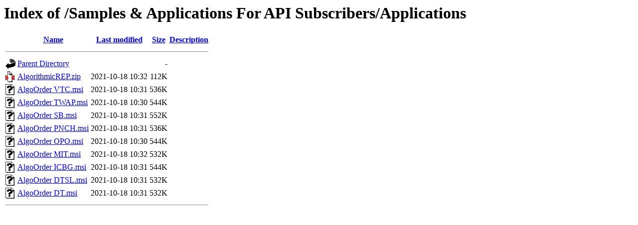

--- FILE ---
content_type: text/html;charset=UTF-8
request_url: https://downloads.cqg.com/Samples%20&%20Applications%20For%20API%20Subscribers/Applications/?C=N;O=D
body_size: 604
content:
<!DOCTYPE HTML PUBLIC "-//W3C//DTD HTML 3.2 Final//EN">
<html>
 <head>
  <title>Index of /Samples &amp; Applications For API Subscribers/Applications</title>
 </head>
 <body>
<h1>Index of /Samples &amp; Applications For API Subscribers/Applications</h1>
  <table>
   <tr><th valign="top"><img src="/icons/blank.gif" alt="[ICO]"></th><th><a href="?C=N;O=A">Name</a></th><th><a href="?C=M;O=A">Last modified</a></th><th><a href="?C=S;O=A">Size</a></th><th><a href="?C=D;O=A">Description</a></th></tr>
   <tr><th colspan="5"><hr></th></tr>
<tr><td valign="top"><img src="/icons/back.gif" alt="[PARENTDIR]"></td><td><a href="/Samples%20&amp;%20Applications%20For%20API%20Subscribers/">Parent Directory</a></td><td>&nbsp;</td><td align="right">  - </td><td>&nbsp;</td></tr>
<tr><td valign="top"><img src="/icons/compressed.gif" alt="[   ]"></td><td><a href="AlgorithmicREP.zip">AlgorithmicREP.zip</a></td><td align="right">2021-10-18 10:32  </td><td align="right">112K</td><td>&nbsp;</td></tr>
<tr><td valign="top"><img src="/icons/unknown.gif" alt="[   ]"></td><td><a href="AlgoOrder%20VTC.msi">AlgoOrder VTC.msi</a></td><td align="right">2021-10-18 10:31  </td><td align="right">536K</td><td>&nbsp;</td></tr>
<tr><td valign="top"><img src="/icons/unknown.gif" alt="[   ]"></td><td><a href="AlgoOrder%20TWAP.msi">AlgoOrder TWAP.msi</a></td><td align="right">2021-10-18 10:30  </td><td align="right">544K</td><td>&nbsp;</td></tr>
<tr><td valign="top"><img src="/icons/unknown.gif" alt="[   ]"></td><td><a href="AlgoOrder%20SB.msi">AlgoOrder SB.msi</a></td><td align="right">2021-10-18 10:31  </td><td align="right">552K</td><td>&nbsp;</td></tr>
<tr><td valign="top"><img src="/icons/unknown.gif" alt="[   ]"></td><td><a href="AlgoOrder%20PNCH.msi">AlgoOrder PNCH.msi</a></td><td align="right">2021-10-18 10:31  </td><td align="right">536K</td><td>&nbsp;</td></tr>
<tr><td valign="top"><img src="/icons/unknown.gif" alt="[   ]"></td><td><a href="AlgoOrder%20OPO.msi">AlgoOrder OPO.msi</a></td><td align="right">2021-10-18 10:30  </td><td align="right">544K</td><td>&nbsp;</td></tr>
<tr><td valign="top"><img src="/icons/unknown.gif" alt="[   ]"></td><td><a href="AlgoOrder%20MIT.msi">AlgoOrder MIT.msi</a></td><td align="right">2021-10-18 10:32  </td><td align="right">532K</td><td>&nbsp;</td></tr>
<tr><td valign="top"><img src="/icons/unknown.gif" alt="[   ]"></td><td><a href="AlgoOrder%20ICBG.msi">AlgoOrder ICBG.msi</a></td><td align="right">2021-10-18 10:31  </td><td align="right">544K</td><td>&nbsp;</td></tr>
<tr><td valign="top"><img src="/icons/unknown.gif" alt="[   ]"></td><td><a href="AlgoOrder%20DTSL.msi">AlgoOrder DTSL.msi</a></td><td align="right">2021-10-18 10:31  </td><td align="right">532K</td><td>&nbsp;</td></tr>
<tr><td valign="top"><img src="/icons/unknown.gif" alt="[   ]"></td><td><a href="AlgoOrder%20DT.msi">AlgoOrder DT.msi</a></td><td align="right">2021-10-18 10:31  </td><td align="right">532K</td><td>&nbsp;</td></tr>
   <tr><th colspan="5"><hr></th></tr>
</table>
</body></html>
